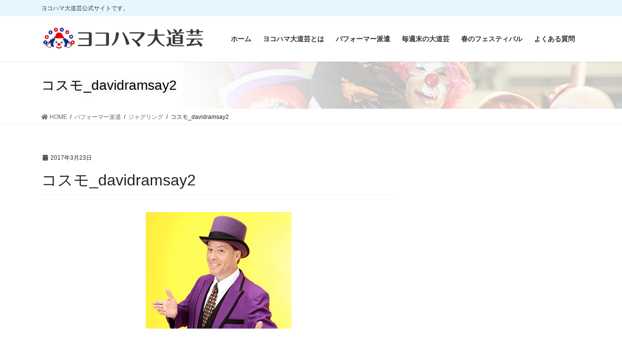

--- FILE ---
content_type: text/html; charset=UTF-8
request_url: http://daidogei.jp/performer/juggling/%E3%82%B3%E3%82%B9%E3%83%A2_davidramsay2
body_size: 8625
content:
<!DOCTYPE html>
<html lang="ja"
	prefix="og: https://ogp.me/ns#" >
<head>
<meta charset="utf-8">
<meta http-equiv="X-UA-Compatible" content="IE=edge">
<meta name="viewport" content="width=device-width, initial-scale=1">
<title>コスモ_davidramsay2 | パフォーマー派遣 | ヨコハマ大道芸公式サイト</title>
<link rel='dns-prefetch' href='//s.w.org' />
<link rel="alternate" type="application/rss+xml" title="ヨコハマ大道芸公式サイト &raquo; フィード" href="http://daidogei.jp/feed" />
<link rel="alternate" type="application/rss+xml" title="ヨコハマ大道芸公式サイト &raquo; コメントフィード" href="http://daidogei.jp/comments/feed" />
<link rel="alternate" type="application/rss+xml" title="ヨコハマ大道芸公式サイト &raquo; コスモ_davidramsay2 のコメントのフィード" href="http://daidogei.jp/performer/juggling/%e3%82%b3%e3%82%b9%e3%83%a2_davidramsay2/feed" />
<meta name="description" content="" />		<script type="text/javascript">
			window._wpemojiSettings = {"baseUrl":"https:\/\/s.w.org\/images\/core\/emoji\/13.0.0\/72x72\/","ext":".png","svgUrl":"https:\/\/s.w.org\/images\/core\/emoji\/13.0.0\/svg\/","svgExt":".svg","source":{"concatemoji":"http:\/\/daidogei.jp\/wp2019\/wp-includes\/js\/wp-emoji-release.min.js?ver=5.5.17"}};
			!function(e,a,t){var n,r,o,i=a.createElement("canvas"),p=i.getContext&&i.getContext("2d");function s(e,t){var a=String.fromCharCode;p.clearRect(0,0,i.width,i.height),p.fillText(a.apply(this,e),0,0);e=i.toDataURL();return p.clearRect(0,0,i.width,i.height),p.fillText(a.apply(this,t),0,0),e===i.toDataURL()}function c(e){var t=a.createElement("script");t.src=e,t.defer=t.type="text/javascript",a.getElementsByTagName("head")[0].appendChild(t)}for(o=Array("flag","emoji"),t.supports={everything:!0,everythingExceptFlag:!0},r=0;r<o.length;r++)t.supports[o[r]]=function(e){if(!p||!p.fillText)return!1;switch(p.textBaseline="top",p.font="600 32px Arial",e){case"flag":return s([127987,65039,8205,9895,65039],[127987,65039,8203,9895,65039])?!1:!s([55356,56826,55356,56819],[55356,56826,8203,55356,56819])&&!s([55356,57332,56128,56423,56128,56418,56128,56421,56128,56430,56128,56423,56128,56447],[55356,57332,8203,56128,56423,8203,56128,56418,8203,56128,56421,8203,56128,56430,8203,56128,56423,8203,56128,56447]);case"emoji":return!s([55357,56424,8205,55356,57212],[55357,56424,8203,55356,57212])}return!1}(o[r]),t.supports.everything=t.supports.everything&&t.supports[o[r]],"flag"!==o[r]&&(t.supports.everythingExceptFlag=t.supports.everythingExceptFlag&&t.supports[o[r]]);t.supports.everythingExceptFlag=t.supports.everythingExceptFlag&&!t.supports.flag,t.DOMReady=!1,t.readyCallback=function(){t.DOMReady=!0},t.supports.everything||(n=function(){t.readyCallback()},a.addEventListener?(a.addEventListener("DOMContentLoaded",n,!1),e.addEventListener("load",n,!1)):(e.attachEvent("onload",n),a.attachEvent("onreadystatechange",function(){"complete"===a.readyState&&t.readyCallback()})),(n=t.source||{}).concatemoji?c(n.concatemoji):n.wpemoji&&n.twemoji&&(c(n.twemoji),c(n.wpemoji)))}(window,document,window._wpemojiSettings);
		</script>
		<style type="text/css">
img.wp-smiley,
img.emoji {
	display: inline !important;
	border: none !important;
	box-shadow: none !important;
	height: 1em !important;
	width: 1em !important;
	margin: 0 .07em !important;
	vertical-align: -0.1em !important;
	background: none !important;
	padding: 0 !important;
}
</style>
	<link rel='stylesheet' id='vkExUnit_common_style-css'  href='http://daidogei.jp/wp2019/wp-content/plugins/vk-all-in-one-expansion-unit/assets/css/vkExUnit_style.css?ver=9.48.1.0' type='text/css' media='all' />
<style id='vkExUnit_common_style-inline-css' type='text/css'>
:root {--ver_page_top_button_url:url(http://daidogei.jp/wp2019/wp-content/plugins/vk-all-in-one-expansion-unit/assets/images/to-top-btn-icon.svg);}@font-face {font-weight: normal;font-style: normal;font-family: "vk_sns";src: url("http://daidogei.jp/wp2019/wp-content/plugins/vk-all-in-one-expansion-unit/inc/sns/icons/fonts/vk_sns.eot?-bq20cj");src: url("http://daidogei.jp/wp2019/wp-content/plugins/vk-all-in-one-expansion-unit/inc/sns/icons/fonts/vk_sns.eot?#iefix-bq20cj") format("embedded-opentype"),url("http://daidogei.jp/wp2019/wp-content/plugins/vk-all-in-one-expansion-unit/inc/sns/icons/fonts/vk_sns.woff?-bq20cj") format("woff"),url("http://daidogei.jp/wp2019/wp-content/plugins/vk-all-in-one-expansion-unit/inc/sns/icons/fonts/vk_sns.ttf?-bq20cj") format("truetype"),url("http://daidogei.jp/wp2019/wp-content/plugins/vk-all-in-one-expansion-unit/inc/sns/icons/fonts/vk_sns.svg?-bq20cj#vk_sns") format("svg");}
</style>
<link rel='stylesheet' id='wp-block-library-css'  href='http://daidogei.jp/wp2019/wp-includes/css/dist/block-library/style.min.css?ver=5.5.17' type='text/css' media='all' />
<link rel='stylesheet' id='contact-form-7-css'  href='http://daidogei.jp/wp2019/wp-content/plugins/contact-form-7/includes/css/styles.css?ver=5.3' type='text/css' media='all' />
<link rel='stylesheet' id='bootstrap-4-style-css'  href='http://daidogei.jp/wp2019/wp-content/themes/lightning-pro/library/bootstrap-4/css/bootstrap.min.css?ver=4.5.0' type='text/css' media='all' />
<link rel='stylesheet' id='lightning-common-style-css'  href='http://daidogei.jp/wp2019/wp-content/themes/lightning-pro/assets/css/common.css?ver=8.1.2' type='text/css' media='all' />
<style id='lightning-common-style-inline-css' type='text/css'>
/* vk-mobile-nav */:root {--vk-mobile-nav-menu-btn-bg-src: url("http://daidogei.jp/wp2019/wp-content/themes/lightning-pro/inc/vk-mobile-nav/package//images/vk-menu-btn-black.svg");--vk-mobile-nav-menu-btn-close-bg-src: url("http://daidogei.jp/wp2019/wp-content/themes/lightning-pro/inc/vk-mobile-nav/package//images/vk-menu-close-black.svg");--vk-menu-acc-icon-open-black-bg-src: url("http://daidogei.jp/wp2019/wp-content/themes/lightning-pro/inc/vk-mobile-nav/package//images/vk-menu-acc-icon-open-black.svg");--vk-menu-acc-icon-open-white-bg-src: url("http://daidogei.jp/wp2019/wp-content/themes/lightning-pro/inc/vk-mobile-nav/package//images/vk-menu-acc-icon-open-white.svg");--vk-menu-acc-icon-close-black-bg-src: url("http://daidogei.jp/wp2019/wp-content/themes/lightning-pro/inc/vk-mobile-nav/package//images/vk-menu-close-black.svg");--vk-menu-acc-icon-close-white-bg-src: url("http://daidogei.jp/wp2019/wp-content/themes/lightning-pro/inc/vk-mobile-nav/package//images/vk-menu-close-white.svg");}
</style>
<link rel='stylesheet' id='lightning-design-style-css'  href='http://daidogei.jp/wp2019/wp-content/themes/lightning-pro/design-skin/origin2/css/style.css?ver=8.1.2' type='text/css' media='all' />
<style id='lightning-design-style-inline-css' type='text/css'>
a { color:#337ab7; }
.tagcloud a:before { font-family: "Font Awesome 5 Free";content: "\f02b";font-weight: bold; }
/* page header */:root{--vk-page-header-url : url(http://daidogei.jp/wp2019/wp-content/uploads/2018/12/header-img.jpg);}@media ( max-width:575.98px ){:root{--vk-page-header-url : url(http://daidogei.jp/wp2019/wp-content/uploads/2018/12/header-img.jpg);}}.page-header{ position:relative;color:#000000;text-shadow:0px 0px 10px #d8d8d8;text-align:left;background: var(--vk-page-header-url, url(http://daidogei.jp/wp2019/wp-content/uploads/2018/12/header-img.jpg) ) no-repeat 50% center;background-size: cover;}
/* Font switch */.navbar-brand.siteHeader_logo{ font-family:"游ゴシック Medium","Yu Gothic Medium","游ゴシック体",YuGothic,"ヒラギノ角ゴ ProN W3", Hiragino Kaku Gothic ProN,sans-serif;font-display: swap;}.gMenu_name,.vk-mobile-nav .menu,.mobile-fix-nav-menu{ font-family:"游ゴシック Medium","Yu Gothic Medium","游ゴシック体",YuGothic,"ヒラギノ角ゴ ProN W3", Hiragino Kaku Gothic ProN,sans-serif;font-display: swap;}h1,h2,h3,h4,h5,h6,dt,.page-header_pageTitle,.mainSection-title,.subSection-title,.veu_leadTxt,.lead{ font-family:"游ゴシック Medium","Yu Gothic Medium","游ゴシック体",YuGothic,"ヒラギノ角ゴ ProN W3", Hiragino Kaku Gothic ProN,sans-serif;font-display: swap;}body{ font-family:"游ゴシック Medium","Yu Gothic Medium","游ゴシック体",YuGothic,"ヒラギノ角ゴ ProN W3", Hiragino Kaku Gothic ProN,sans-serif;font-display: swap;}
.vk-campaign-text{background:#eab010;color:#fff;}.vk-campaign-text_btn,.vk-campaign-text_btn:link,.vk-campaign-text_btn:visited,.vk-campaign-text_btn:focus,.vk-campaign-text_btn:active{background:#fff;color:#4c4c4c;}.vk-campaign-text_btn:hover{background:#eab010;color:#fff;}.vk-campaign-text_link,.vk-campaign-text_link:link,.vk-campaign-text_link:hover,.vk-campaign-text_link:visited,.vk-campaign-text_link:active,.vk-campaign-text_link:focus{color:#fff;}
.media .media-body .media-heading a:hover { color:; }@media (min-width: 768px){.gMenu > li:before,.gMenu > li.menu-item-has-children::after { border-bottom-color: }.gMenu li li { background-color: }.gMenu li li a:hover { background-color:; }} /* @media (min-width: 768px) */h2,.mainSection-title { border-top-color:; }h3:after,.subSection-title:after { border-bottom-color:; }ul.page-numbers li span.page-numbers.current,.page-link dl .post-page-numbers.current { background-color:; }.pager li > a { border-color:;color:;}.pager li > a:hover { background-color:;color:#fff;}.siteFooter { border-top-color:; }dt { border-left-color:; }:root {--g_nav_main_acc_icon_open_url:url(http://daidogei.jp/wp2019/wp-content/themes/lightning-pro/inc/vk-mobile-nav/package/images/vk-menu-acc-icon-open-black.svg);--g_nav_main_acc_icon_close_url: url(http://daidogei.jp/wp2019/wp-content/themes/lightning-pro/inc/vk-mobile-nav/package/images/vk-menu-close-black.svg);--g_nav_sub_acc_icon_open_url: url(http://daidogei.jp/wp2019/wp-content/themes/lightning-pro/inc/vk-mobile-nav/package/images/vk-menu-acc-icon-open-white.svg);--g_nav_sub_acc_icon_close_url: url(http://daidogei.jp/wp2019/wp-content/themes/lightning-pro/inc/vk-mobile-nav/package/images/vk-menu-close-white.svg);}
</style>
<link rel='stylesheet' id='vk-blocks-build-css-css'  href='http://daidogei.jp/wp2019/wp-content/plugins/vk-blocks-pro/inc/vk-blocks/build/block-build.css?ver=0.57.3' type='text/css' media='all' />
<style id='vk-blocks-build-css-inline-css' type='text/css'>
:root {--vk_flow-arrow: url(http://daidogei.jp/wp2019/wp-content/plugins/vk-blocks-pro/inc/vk-blocks/images/arrow_bottom.svg);--vk_image-mask-wave01: url(http://daidogei.jp/wp2019/wp-content/plugins/vk-blocks-pro/inc/vk-blocks/images/wave01.svg);--vk_image-mask-wave02: url(http://daidogei.jp/wp2019/wp-content/plugins/vk-blocks-pro/inc/vk-blocks/images/wave02.svg);--vk_image-mask-wave03: url(http://daidogei.jp/wp2019/wp-content/plugins/vk-blocks-pro/inc/vk-blocks/images/wave03.svg);--vk_image-mask-wave04: url(http://daidogei.jp/wp2019/wp-content/plugins/vk-blocks-pro/inc/vk-blocks/images/wave04.svg);}

	:root {

		--vk-balloon-border-width:1px;

		--vk-balloon-speech-offset:-12px;
	}
	
</style>
<link rel='stylesheet' id='lightning-theme-style-css'  href='http://daidogei.jp/wp2019/wp-content/themes/lightning-pro_child/style.css?ver=8.1.2' type='text/css' media='all' />
<link rel='stylesheet' id='vk-media-posts-style-css'  href='http://daidogei.jp/wp2019/wp-content/themes/lightning-pro/inc/media-posts/package/css/media-posts.css?ver=1.2' type='text/css' media='all' />
<link rel='stylesheet' id='vk-font-awesome-css'  href='http://daidogei.jp/wp2019/wp-content/themes/lightning-pro/inc/font-awesome/package/versions/5/css/all.min.css?ver=5.13.0' type='text/css' media='all' />
<script type='text/javascript' src='http://daidogei.jp/wp2019/wp-includes/js/jquery/jquery.js?ver=1.12.4-wp' id='jquery-core-js'></script>
<link rel="https://api.w.org/" href="http://daidogei.jp/wp-json/" /><link rel="alternate" type="application/json" href="http://daidogei.jp/wp-json/wp/v2/media/6104" /><link rel="EditURI" type="application/rsd+xml" title="RSD" href="http://daidogei.jp/wp2019/xmlrpc.php?rsd" />
<link rel="wlwmanifest" type="application/wlwmanifest+xml" href="http://daidogei.jp/wp2019/wp-includes/wlwmanifest.xml" /> 
<meta name="generator" content="WordPress 5.5.17" />
<link rel='shortlink' href='http://daidogei.jp/?p=6104' />
<link rel="alternate" type="application/json+oembed" href="http://daidogei.jp/wp-json/oembed/1.0/embed?url=http%3A%2F%2Fdaidogei.jp%2Fperformer%2Fjuggling%2F%25e3%2582%25b3%25e3%2582%25b9%25e3%2583%25a2_davidramsay2" />
<link rel="alternate" type="text/xml+oembed" href="http://daidogei.jp/wp-json/oembed/1.0/embed?url=http%3A%2F%2Fdaidogei.jp%2Fperformer%2Fjuggling%2F%25e3%2582%25b3%25e3%2582%25b9%25e3%2583%25a2_davidramsay2&#038;format=xml" />
<style id="lightning-color-custom-for-plugins" type="text/css">/* ltg theme common */.color_key_bg,.color_key_bg_hover:hover{background-color: #337ab7;}.color_key_txt,.color_key_txt_hover:hover{color: #337ab7;}.color_key_border,.color_key_border_hover:hover{border-color: #337ab7;}.color_key_dark_bg,.color_key_dark_bg_hover:hover{background-color: #2e6da4;}.color_key_dark_txt,.color_key_dark_txt_hover:hover{color: #2e6da4;}.color_key_dark_border,.color_key_dark_border_hover:hover{border-color: #2e6da4;}</style><!-- [ VK All in One Expansion Unit OGP ] -->
<meta property="og:site_name" content="ヨコハマ大道芸公式サイト" />
<meta property="og:url" content="http://daidogei.jp/performer/juggling/%e3%82%b3%e3%82%b9%e3%83%a2_davidramsay2" />
<meta property="og:title" content="コスモ_davidramsay2 | パフォーマー派遣 | ヨコハマ大道芸公式サイト" />
<meta property="og:description" content="" />
<meta property="fb:app_id" content="609452272456292" />
<meta property="og:type" content="article" />
<meta property="og:image" content="http://daidogei.jp/wp2019/wp-content/uploads/2020/01/OGP3_2020.png" />
<meta property="og:image:width" content="1280" />
<meta property="og:image:height" content="720" />
<!-- [ / VK All in One Expansion Unit OGP ] -->
<!-- [ VK All in One Expansion Unit twitter card ] -->
<meta name="twitter:card" content="summary_large_image">
<meta name="twitter:description" content="">
<meta name="twitter:title" content="コスモ_davidramsay2 | パフォーマー派遣 | ヨコハマ大道芸公式サイト">
<meta name="twitter:url" content="http://daidogei.jp/performer/juggling/%e3%82%b3%e3%82%b9%e3%83%a2_davidramsay2">
	<meta name="twitter:image" content="http://daidogei.jp/wp2019/wp-content/uploads/2020/01/OGP3_2020.png">
	<meta name="twitter:domain" content="daidogei.jp">
	<meta name="twitter:site" content="@yokohamadaidgei">
	<!-- [ / VK All in One Expansion Unit twitter card ] -->
	<link rel="icon" href="http://daidogei.jp/wp2019/wp-content/uploads/2020/03/cropped-newdaidogei-logo4_sq2-32x32.jpg" sizes="32x32" />
<link rel="icon" href="http://daidogei.jp/wp2019/wp-content/uploads/2020/03/cropped-newdaidogei-logo4_sq2-192x192.jpg" sizes="192x192" />
<link rel="apple-touch-icon" href="http://daidogei.jp/wp2019/wp-content/uploads/2020/03/cropped-newdaidogei-logo4_sq2-180x180.jpg" />
<meta name="msapplication-TileImage" content="http://daidogei.jp/wp2019/wp-content/uploads/2020/03/cropped-newdaidogei-logo4_sq2-270x270.jpg" />
		<style type="text/css" id="wp-custom-css">
			/*表の左右スクロールここから*/
table{
width:100%;
min-width: 600px;
}
.scroll{
overflow: auto;
}
.scroll::-webkit-scrollbar{
height: 15px;
}
.scroll::-webkit-scrollbar-track{
background: #f1f1f1;
}
.scroll::-webkit-scrollbar-thumb{
background: #bbb;
}
/*表の左右スクロールここまで*/

.hojokin {
	font-size:0.8rem;
	text-decoration:underline;
}

h5 {
	margin-bottom:0;
}

.elementor-image-box-description {
	font-size:1.4rem;
	line-height:1.5;
}

.txt_red {
	color:#ff0000;
	font-size:1.4rem;
}

.txt_redonly {
		color:#ff0000;
}

.elementor-widget-image-box .elementor-image-box-content .elementor-image-box-description {
    color: #333;
}

.elementor-widget-heading.elementor-widget-heading .elementor-heading-title {
    padding:10px 10px;
	color:#333;
}

.elementor-widget-image-box .elementor-image-box-content .elementor-image-box-title {
	color:#333;
}

.elementor-widget-text-editor {
	color:#000;
}

.widget .subSection-title {
	font-weight:600;
}

.elementor-widget-heading .elementor-heading-title {
padding:auto;
line-height:auto;
	color:#fff;
}

@media (min-width: 992px) {
.headerTop {
    color: #333;
    background-color: #e6f6ff;
    margin-top: -7px;
    border-bottom: 1px solid #e6f6ff;
}
}

h2 {
	font-weight:600;
}

h3 {
	font-weight:600;
}

h4 {
	font-weight:600;
}

h5 {
	font-weight:600;
}

footer {
    background-color: #e6f6ff;
			border-top: 3px solid #172a88;
}

.subSection-title:after, h3:after {
    border-bottom: 1px solid #172a88;
}

.veu_3prArea_image {
    border: none;
}

.calendarDiv iframe {
  width:calc(100vw - 20px);
}
		</style>
		
</head>
<body class="attachment attachment-template-default attachmentid-6104 attachment-jpeg post-name-%e3%82%b3%e3%82%b9%e3%83%a2_davidramsay2 post-type-attachment sidebar-fix sidebar-fix-priority-top bootstrap4 device-pc fa_v5_css elementor-default elementor-kit-7134">
<a class="skip-link screen-reader-text" href="#main">コンテンツに移動</a>
<a class="skip-link screen-reader-text" href="#vk-mobile-nav">ナビゲーションに移動</a>
<header class="siteHeader">
	<div class="headerTop" id="headerTop"><div class="container"><p class="headerTop_description">ヨコハマ大道芸公式サイトです。</p></div><!-- [ / .container ] --></div><!-- [ / #headerTop  ] -->	<div class="container siteHeadContainer">
		<div class="navbar-header">
						<p class="navbar-brand siteHeader_logo">
			<a href="http://daidogei.jp/">
				<span><img src="http://daidogei.jp/wp2019/wp-content/uploads/2020/01/daidogei-logo4_yoko_2020.png" alt="ヨコハマ大道芸公式サイト" /></span>
			</a>
			</p>
								</div>

		<div id="gMenu_outer" class="gMenu_outer"><nav class="menu-head-navi-container"><ul id="menu-head-navi" class="menu gMenu vk-menu-acc"><li id="menu-item-6413" class="menu-item menu-item-type-custom menu-item-object-custom menu-item-home"><a href="http://daidogei.jp/"><strong class="gMenu_name">ホーム</strong></a></li>
<li id="menu-item-6416" class="menu-item menu-item-type-post_type menu-item-object-page"><a href="http://daidogei.jp/about"><strong class="gMenu_name">ヨコハマ大道芸とは</strong></a></li>
<li id="menu-item-6610" class="menu-item menu-item-type-post_type menu-item-object-page"><a href="http://daidogei.jp/performer"><strong class="gMenu_name">パフォーマー派遣</strong></a></li>
<li id="menu-item-7156" class="menu-item menu-item-type-post_type menu-item-object-page"><a href="http://daidogei.jp/event"><strong class="gMenu_name">毎週末の大道芸</strong></a></li>
<li id="menu-item-6928" class="menu-item menu-item-type-post_type menu-item-object-page menu-item-has-children"><a href="http://daidogei.jp/spring-fes"><strong class="gMenu_name">春のフェスティバル</strong></a>
<ul class="sub-menu">
	<li id="menu-item-7151" class="menu-item menu-item-type-post_type menu-item-object-post"><a href="http://daidogei.jp/archives/7145">ヨコハマ大道芸2020</a></li>
	<li id="menu-item-6930" class="menu-item menu-item-type-post_type menu-item-object-page"><a href="http://daidogei.jp/yokohama2019">ヨコハマ大道芸2019</a></li>
	<li id="menu-item-6929" class="menu-item menu-item-type-post_type menu-item-object-page"><a href="http://daidogei.jp/event/yokohama2018">ヨコハマ大道芸2018</a></li>
</ul>
</li>
<li id="menu-item-6414" class="menu-item menu-item-type-post_type menu-item-object-page"><a href="http://daidogei.jp/faq"><strong class="gMenu_name">よくある質問</strong></a></li>
</ul></nav></div>	</div>
	</header>

<div class="section page-header"><div class="container"><div class="row"><div class="col-md-12">
<h1 class="page-header_pageTitle">
コスモ_davidramsay2</h1>
</div></div></div></div><!-- [ /.page-header ] -->


<!-- [ .breadSection ] --><div class="section breadSection"><div class="container"><div class="row"><ol class="breadcrumb" itemtype="http://schema.org/BreadcrumbList"><li id="panHome" itemprop="itemListElement" itemscope itemtype="http://schema.org/ListItem"><a itemprop="item" href="http://daidogei.jp/"><span itemprop="name"><i class="fa fa-home"></i> HOME</span></a></li><li itemprop="itemListElement" itemscope itemtype="http://schema.org/ListItem"><a itemprop="item" href="http://daidogei.jp/performer"><span itemprop="name">パフォーマー派遣</span></a></li><li itemprop="itemListElement" itemscope itemtype="http://schema.org/ListItem"><a itemprop="item" href="http://daidogei.jp/performer/juggling"><span itemprop="name">ジャグリング</span></a></li><li><span>コスモ_davidramsay2</span></li></ol></div></div></div><!-- [ /.breadSection ] -->

<div class="section siteContent">
<div class="container">
<div class="row">

	<div class="col mainSection mainSection-col-two baseSection" id="main" role="main">
				
			<article id="post-6104" class="post-6104 attachment type-attachment status-inherit hentry">
					<header class="entry-header">
						<div class="entry-meta">


<span class="published entry-meta_items">2017年3月23日</span>

<span class="entry-meta_items entry-meta_updated entry-meta_hidden">/ 最終更新日 : <span class="updated">2023年7月16日</span></span>


	
	<span class="vcard author entry-meta_items entry-meta_items_author entry-meta_hidden"><span class="fn">yokohamadaidogei</span></span>




</div>
						<h1 class="entry-title">コスモ_davidramsay2</h1>
					</header>

					
					<div class="entry-body">
												<p class="attachment"><a href='http://daidogei.jp/wp2019/wp-content/uploads/2017/03/コスモ_davidramsay2.jpg'><img width="300" height="240" src="http://daidogei.jp/wp2019/wp-content/uploads/2017/03/コスモ_davidramsay2-300x240.jpg" class="attachment-medium size-medium" alt="" loading="lazy" /></a></p>
<div class="veu_socialSet veu_socialSet-position-after veu_contentAddSection"><script>window.twttr=(function(d,s,id){var js,fjs=d.getElementsByTagName(s)[0],t=window.twttr||{};if(d.getElementById(id))return t;js=d.createElement(s);js.id=id;js.src="https://platform.twitter.com/widgets.js";fjs.parentNode.insertBefore(js,fjs);t._e=[];t.ready=function(f){t._e.push(f);};return t;}(document,"script","twitter-wjs"));</script><ul><li class="sb_facebook sb_icon"><a href="//www.facebook.com/sharer.php?src=bm&u=http%3A%2F%2Fdaidogei.jp%2Fperformer%2Fjuggling%2F%25e3%2582%25b3%25e3%2582%25b9%25e3%2583%25a2_davidramsay2&amp;t=%E3%82%B3%E3%82%B9%E3%83%A2_davidramsay2+%7C+%E3%83%91%E3%83%95%E3%82%A9%E3%83%BC%E3%83%9E%E3%83%BC%E6%B4%BE%E9%81%A3+%7C+%E3%83%A8%E3%82%B3%E3%83%8F%E3%83%9E%E5%A4%A7%E9%81%93%E8%8A%B8%E5%85%AC%E5%BC%8F%E3%82%B5%E3%82%A4%E3%83%88" target="_blank" onclick="window.open(this.href,'FBwindow','width=650,height=450,menubar=no,toolbar=no,scrollbars=yes');return false;"><span class="vk_icon_w_r_sns_fb icon_sns"></span><span class="sns_txt">Facebook</span><span class="veu_count_sns_fb"></span></a></li><li class="sb_twitter sb_icon"><a href="//twitter.com/intent/tweet?url=http%3A%2F%2Fdaidogei.jp%2Fperformer%2Fjuggling%2F%25e3%2582%25b3%25e3%2582%25b9%25e3%2583%25a2_davidramsay2&amp;text=%E3%82%B3%E3%82%B9%E3%83%A2_davidramsay2+%7C+%E3%83%91%E3%83%95%E3%82%A9%E3%83%BC%E3%83%9E%E3%83%BC%E6%B4%BE%E9%81%A3+%7C+%E3%83%A8%E3%82%B3%E3%83%8F%E3%83%9E%E5%A4%A7%E9%81%93%E8%8A%B8%E5%85%AC%E5%BC%8F%E3%82%B5%E3%82%A4%E3%83%88" target="_blank" ><span class="vk_icon_w_r_sns_twitter icon_sns"></span><span class="sns_txt">twitter</span></a></li></ul></div><!-- [ /.socialSet ] -->											</div>

					
					<div class="entry-footer">

						
						
				</div><!-- [ /.entry-footer ] -->

									
		<div id="comments" class="comments-area">
	
		
		
		
			<div id="respond" class="comment-respond">
		<h3 id="reply-title" class="comment-reply-title">コメントを残す <small><a rel="nofollow" id="cancel-comment-reply-link" href="/performer/juggling/%E3%82%B3%E3%82%B9%E3%83%A2_davidramsay2#respond" style="display:none;">コメントをキャンセル</a></small></h3><form action="http://daidogei.jp/wp2019/wp-comments-post.php" method="post" id="commentform" class="comment-form"><p class="comment-notes"><span id="email-notes">メールアドレスが公開されることはありません。</span> <span class="required">*</span> が付いている欄は必須項目です</p><p class="comment-form-comment"><label for="comment">コメント</label> <textarea id="comment" name="comment" cols="45" rows="8" maxlength="65525" required="required"></textarea></p><p class="comment-form-author"><label for="author">名前 <span class="required">*</span></label> <input id="author" name="author" type="text" value="" size="30" maxlength="245" required='required' /></p>
<p class="comment-form-email"><label for="email">メール <span class="required">*</span></label> <input id="email" name="email" type="text" value="" size="30" maxlength="100" aria-describedby="email-notes" required='required' /></p>
<p class="comment-form-url"><label for="url">サイト</label> <input id="url" name="url" type="text" value="" size="30" maxlength="200" /></p>
<p class="form-submit"><input name="submit" type="submit" id="submit" class="submit" value="コメントを送信" /> <input type='hidden' name='comment_post_ID' value='6104' id='comment_post_ID' />
<input type='hidden' name='comment_parent' id='comment_parent' value='0' />
</p></form>	</div><!-- #respond -->
	
		</div><!-- #comments -->
	
				
			</article>

		

			</div><!-- [ /.mainSection ] -->

			<div class="col subSection sideSection sideSection-col-two baseSection">
				</div><!-- [ /.subSection ] -->
	

</div><!-- [ /.row ] -->
</div><!-- [ /.container ] -->
</div><!-- [ /.siteContent ] -->



<footer class="section siteFooter">
    <div class="container sectionBox">
        <div class="row ">
            <div class="col-md-6"><aside class="widget widget_vk_twitter_widget" id="vk_twitter_widget-3"><div class="vk-teitter-plugin"><h1 class="widget-title subSection-title">Twitter</h1>	<a class="twitter-timeline" href="https://twitter.com/yokohamadaidgei?ref_src=twsrc%5Etfw" data-height="600" data-theme="light" data-link-color="" data-chrome="noheader nofooter">
	</a>
	</div></aside></div><div class="col-md-6"><aside class="widget widget_vkexunit_fbpageplugin" id="vkexunit_fbpageplugin-3"><div class="veu_fbPagePlugin"><h1 class="widget-title subSection-title">Facebook</h1>
		<div class="fbPagePlugin_body">
			<div class="fb-page" data-href="https://www.facebook.com/yokohamadaidogei/" data-width="500"  data-height="600" data-hide-cover="false" data-show-facepile="false" data-show-posts="true">
				<div class="fb-xfbml-parse-ignore">
					<blockquote cite="https://www.facebook.com/yokohamadaidogei/">
					<a href="https://www.facebook.com/yokohamadaidogei/">Facebook page</a>
					</blockquote>
				</div>
			</div>
		</div>

		</div></aside></div>        </div>
    </div>
	   <div class="footerMenu">
       <div class="container">
            <nav class="menu-foot-link-container"><ul id="menu-foot-link" class="menu nav"><li id="menu-item-6418" class="menu-item menu-item-type-post_type menu-item-object-page menu-item-6418"><a href="http://daidogei.jp/about">ヨコハマ大道芸とは</a></li>
<li id="menu-item-6609" class="menu-item menu-item-type-post_type menu-item-object-page menu-item-6609"><a href="http://daidogei.jp/performer">パフォーマー派遣</a></li>
<li id="menu-item-6420" class="menu-item menu-item-type-post_type menu-item-object-page menu-item-6420"><a href="http://daidogei.jp/general">運営事務局について</a></li>
<li id="menu-item-6419" class="menu-item menu-item-type-post_type menu-item-object-page menu-item-6419"><a href="http://daidogei.jp/sponcer">スポンサー募集</a></li>
<li id="menu-item-6425" class="menu-item menu-item-type-post_type menu-item-object-page menu-item-6425"><a href="http://daidogei.jp/faq">よくある質問</a></li>
<li id="menu-item-6422" class="menu-item menu-item-type-post_type menu-item-object-page menu-item-6422"><a href="http://daidogei.jp/contact">お問い合わせ・ご意見</a></li>
<li id="menu-item-6421" class="menu-item menu-item-type-post_type menu-item-object-page menu-item-privacy-policy menu-item-6421"><a href="http://daidogei.jp/policy">プライバシーポリシー</a></li>
</ul></nav>        </div>
    </div>
    <div class="container sectionBox copySection text-center">
          <p>Copyright &copy; ヨコハマ大道芸公式サイト All Rights Reserved.</p>    </div>
</footer>
<a href="#top" id="page_top" class="page_top_btn">PAGE TOP</a><div id="vk-mobile-nav-menu-btn" class="vk-mobile-nav-menu-btn">MENU</div><div class="vk-mobile-nav" id="vk-mobile-nav"><nav class="global-nav"><ul id="menu-head-navi-1" class="vk-menu-acc  menu"><li id="menu-item-6413" class="menu-item menu-item-type-custom menu-item-object-custom menu-item-home menu-item-6413"><a href="http://daidogei.jp/">ホーム</a></li>
<li id="menu-item-6416" class="menu-item menu-item-type-post_type menu-item-object-page menu-item-6416"><a href="http://daidogei.jp/about">ヨコハマ大道芸とは</a></li>
<li id="menu-item-6610" class="menu-item menu-item-type-post_type menu-item-object-page menu-item-6610"><a href="http://daidogei.jp/performer">パフォーマー派遣</a></li>
<li id="menu-item-7156" class="menu-item menu-item-type-post_type menu-item-object-page menu-item-7156"><a href="http://daidogei.jp/event">毎週末の大道芸</a></li>
<li id="menu-item-6928" class="menu-item menu-item-type-post_type menu-item-object-page menu-item-has-children menu-item-6928"><a href="http://daidogei.jp/spring-fes">春のフェスティバル</a>
<ul class="sub-menu">
	<li id="menu-item-7151" class="menu-item menu-item-type-post_type menu-item-object-post menu-item-7151"><a href="http://daidogei.jp/archives/7145">ヨコハマ大道芸2020</a></li>
	<li id="menu-item-6930" class="menu-item menu-item-type-post_type menu-item-object-page menu-item-6930"><a href="http://daidogei.jp/yokohama2019">ヨコハマ大道芸2019</a></li>
	<li id="menu-item-6929" class="menu-item menu-item-type-post_type menu-item-object-page menu-item-6929"><a href="http://daidogei.jp/event/yokohama2018">ヨコハマ大道芸2018</a></li>
</ul>
</li>
<li id="menu-item-6414" class="menu-item menu-item-type-post_type menu-item-object-page menu-item-6414"><a href="http://daidogei.jp/faq">よくある質問</a></li>
</ul></nav></div><script type='text/javascript' id='contact-form-7-js-extra'>
/* <![CDATA[ */
var wpcf7 = {"apiSettings":{"root":"http:\/\/daidogei.jp\/wp-json\/contact-form-7\/v1","namespace":"contact-form-7\/v1"}};
/* ]]> */
</script>
<script type='text/javascript' src='http://daidogei.jp/wp2019/wp-content/plugins/contact-form-7/includes/js/scripts.js?ver=5.3' id='contact-form-7-js'></script>
<script type='text/javascript' id='lightning-js-js-extra'>
/* <![CDATA[ */
var lightningOpt = {"header_scrool":"1"};
/* ]]> */
</script>
<script type='text/javascript' src='http://daidogei.jp/wp2019/wp-content/themes/lightning-pro/assets/js/lightning.min.js?ver=8.1.2' id='lightning-js-js'></script>
<script type='text/javascript' src='http://daidogei.jp/wp2019/wp-includes/js/comment-reply.min.js?ver=5.5.17' id='comment-reply-js'></script>
<script type='text/javascript' src='http://daidogei.jp/wp2019/wp-content/themes/lightning-pro/library/bootstrap-4/js/bootstrap.min.js?ver=4.5.0' id='bootstrap-4-js-js'></script>
<script type='text/javascript' src='http://daidogei.jp/wp2019/wp-includes/js/wp-embed.min.js?ver=5.5.17' id='wp-embed-js'></script>
<script type='text/javascript' id='vkExUnit_master-js-js-extra'>
/* <![CDATA[ */
var vkExOpt = {"ajax_url":"http:\/\/daidogei.jp\/wp2019\/wp-admin\/admin-ajax.php","hatena_entry":"http:\/\/daidogei.jp\/wp-json\/vk_ex_unit\/v1\/hatena_entry\/","facebook_entry":"http:\/\/daidogei.jp\/wp-json\/vk_ex_unit\/v1\/facebook_entry\/","facebook_count_enable":"","entry_count":"1","entry_from_post":"","enable_smooth_scroll":"1"};
/* ]]> */
</script>
<script type='text/javascript' src='http://daidogei.jp/wp2019/wp-content/plugins/vk-all-in-one-expansion-unit/assets/js/all.min.js?ver=9.48.1.0' id='vkExUnit_master-js-js'></script>
<script type="text/javascript">
;(function(w,d){
	var load_contents=function(){
		var s=d.createElement('script');
		s.async='async';
		s.charset='utf-8';
		s.src='//platform.twitter.com/widgets.js';
		d.body.appendChild(s);
	};
	var f=function(){
		load_contents();
		w.removeEventListener('scroll',f,true);
	};
	var widget = d.getElementsByClassName("twitter-timeline")[0];
	var view_bottom = d.documentElement.scrollTop + d.documentElement.clientHeight;
	var widget_top = widget.getBoundingClientRect().top + w.scrollY;
	if ( widget_top < view_bottom) {
		load_contents();
	} else {
		w.addEventListener('scroll',f,true);
	}
})(window,document);
</script>
	<div id="fb-root"></div>
	<script>
;(function(w,d){
	var load_contents=function(){
		(function(d, s, id) {
		var js, fjs = d.getElementsByTagName(s)[0];
		if (d.getElementById(id)) return;
		js = d.createElement(s); js.id = id;
		js.src = "//connect.facebook.net/ja_JP/sdk.js#xfbml=1&version=v2.9&appId=609452272456292";
		fjs.parentNode.insertBefore(js, fjs);
		}(d, 'script', 'facebook-jssdk'));
	};
	var f=function(){
		load_contents();
		w.removeEventListener('scroll',f,true);
	};
	var widget = d.getElementsByClassName("fb-page")[0];
	var view_bottom = d.documentElement.scrollTop + d.documentElement.clientHeight;
	var widget_top = widget.getBoundingClientRect().top + w.scrollY;
	if ( widget_top < view_bottom) {
		load_contents();
	} else {
		w.addEventListener('scroll',f,true);
	}
})(window,document);
</script>
	</body>
</html>


--- FILE ---
content_type: text/css
request_url: http://daidogei.jp/wp2019/wp-content/themes/lightning-pro_child/style.css?ver=8.1.2
body_size: 132
content:
@charset "utf-8";
/*
Theme Name: Lightning-pro_Child
Theme URI: 
Template: lightning-pro
Description: 
Author: 
Tags: 
Version: 0.1.2
*/